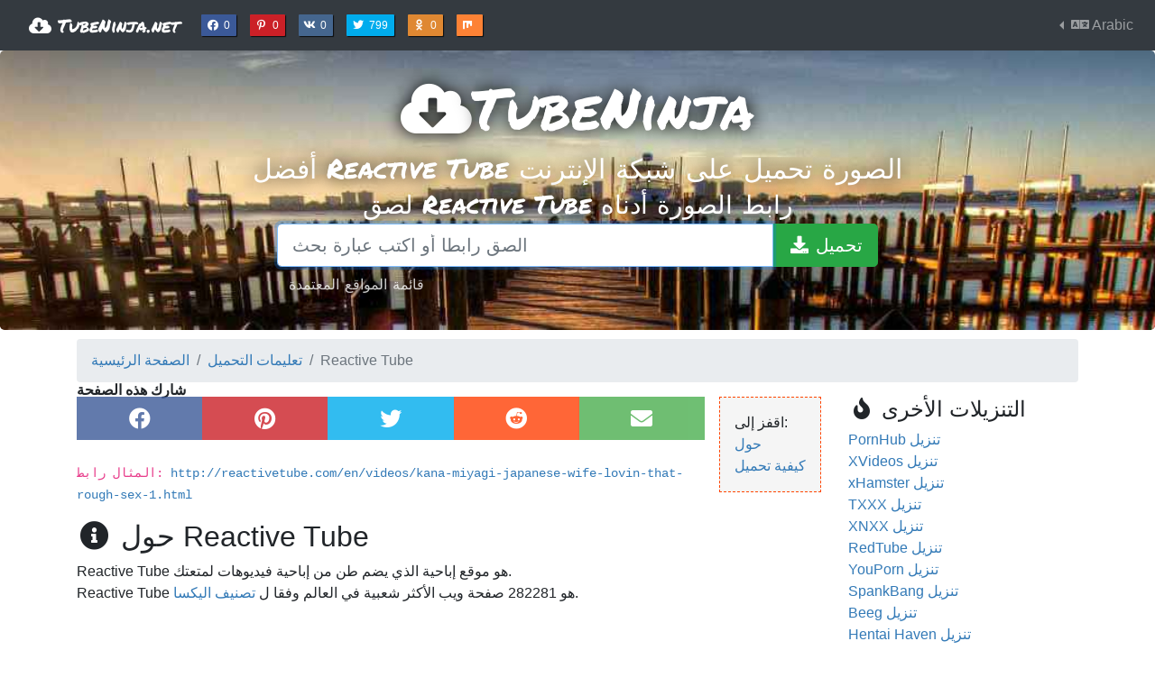

--- FILE ---
content_type: text/html; charset=utf-8
request_url: https://www.tubeninja.net/ar/kayfiyat-tahmil/reactivetube
body_size: 7658
content:
<!doctype html>



<html lang="ar">
<head>
    <meta charset="utf-8">
    <meta name="viewport" content="width=device-width, initial-scale=1, shrink-to-fit=no">
    
    
    <meta name="description" property="og:description" id="fbdesc"
          content="كيفية تحميل Reactive Tube فيديوهات: لدينا Reactive Tube تحميل بسيط لاستخدام ويمكنك تحميل وحفظ Reactive Tube فيديوهات في اثنين من خطوات بسيطة باتباع هذه التعليمات.">
    <meta id="fbimg" property="og:image" name="twitter:card"
          content="http://www.tubeninja.net/static/sharing.1d5771ecebff.png"/>
    <meta name="twitter:card" content="summary"/>
    <meta name="twitter:site" content="@TubeNinjaNet"/>


    
        
            
                <link rel="alternate" hreflang="x-default" href="https://www.tubeninja.net/how-to-download/reactivetube" />
            
        
            
                <link rel="alternate" hreflang="ar" href="https://www.tubeninja.net/ar/kayfiyat-tahmil/reactivetube" />
            
        
            
                <link rel="alternate" hreflang="de" href="https://www.tubeninja.net/de/download-anleitung/reactivetube" />
            
        
            
                <link rel="alternate" hreflang="es" href="https://www.tubeninja.net/es/como-descargar/reactivetube" />
            
        
            
                <link rel="alternate" hreflang="fa" href="https://www.tubeninja.net/fa/how-to-download/reactivetube" />
            
        
            
                <link rel="alternate" hreflang="fr" href="https://www.tubeninja.net/fr/comment-telecharger/reactivetube" />
            
        
            
                <link rel="alternate" hreflang="id" href="https://www.tubeninja.net/id/bagaimana-cara-mengunduh/reactivetube" />
            
        
            
                <link rel="alternate" hreflang="it" href="https://www.tubeninja.net/it/come-scaricare/reactivetube" />
            
        
            
                <link rel="alternate" hreflang="ja" href="https://www.tubeninja.net/ja/daunrodo-suru-hoho/reactivetube" />
            
        
            
                <link rel="alternate" hreflang="ko" href="https://www.tubeninja.net/ko/daunlodeu-bangbeob/reactivetube" />
            
        
            
                <link rel="alternate" hreflang="nl" href="https://www.tubeninja.net/nl/hoe-te-downloaden/reactivetube" />
            
        
            
                <link rel="alternate" hreflang="pl" href="https://www.tubeninja.net/pl/jak-pobrac/reactivetube" />
            
        
            
                <link rel="alternate" hreflang="pt" href="https://www.tubeninja.net/pt/como-baixar/reactivetube" />
            
        
            
                <link rel="alternate" hreflang="ru" href="https://www.tubeninja.net/ru/kak-zagruzit/reactivetube" />
            
        
            
                <link rel="alternate" hreflang="sv" href="https://www.tubeninja.net/sv/hur-laddar-man-ner/reactivetube" />
            
        
            
                <link rel="alternate" hreflang="th" href="https://www.tubeninja.net/th/withi-kar-dawnhold/reactivetube" />
            
        
            
                <link rel="alternate" hreflang="tr" href="https://www.tubeninja.net/tr/nasil-indirilir/reactivetube" />
            
        
            
                <link rel="alternate" hreflang="ur" href="https://www.tubeninja.net/ur/how-to-download/reactivetube" />
            
        
            
                <link rel="alternate" hreflang="vi" href="https://www.tubeninja.net/vi/lam-the-nao-de-tai-ve/reactivetube" />
            
        
            
                <link rel="alternate" hreflang="zh-hans" href="https://www.tubeninja.net/zh-hans/ruhe-xiazai/reactivetube" />
            
        
    

    <link rel="canonical" href="https://www.tubeninja.net/ar/kayfiyat-tahmil/reactivetube" />

    <!-- Google Tag Manager -->
    <script>(function(w,d,s,l,i){w[l]=w[l]||[];w[l].push({'gtm.start':
    new Date().getTime(),event:'gtm.js'});var f=d.getElementsByTagName(s)[0],
    j=d.createElement(s),dl=l!='dataLayer'?'&l='+l:'';j.async=true;j.src=
    'https://www.googletagmanager.com/gtm.js?id='+i+dl;f.parentNode.insertBefore(j,f);
    })(window,document,'script','dataLayer','GTM-KFPFW88');</script>
    <!-- End Google Tag Manager -->

    <link rel="stylesheet" href="https://stackpath.bootstrapcdn.com/bootstrap/4.5.2/css/bootstrap.min.css"
          integrity="sha384-JcKb8q3iqJ61gNV9KGb8thSsNjpSL0n8PARn9HuZOnIxN0hoP+VmmDGMN5t9UJ0Z" crossorigin="anonymous">
    <link rel="stylesheet" href="https://use.fontawesome.com/releases/v5.14.0/css/solid.css"
          integrity="sha384-TN9eFVoW87zV3Q7PfVXNZFuCwsmMwkuOTOUsyESfMS9uwDTf7yrxXH78rsXT3xf0" crossorigin="anonymous">
    <link rel="stylesheet" href="https://use.fontawesome.com/releases/v5.14.0/css/brands.css"
          integrity="sha384-MiOGyNsVTeSVUjE9q/52dpdZjrr7yQAjVRUs23Bir5NhrTq0YA0rny4u/qe4dxNj" crossorigin="anonymous">
    <link rel="stylesheet" href="https://use.fontawesome.com/releases/v5.14.0/css/fontawesome.css"
          integrity="sha384-PRy/NDAXVTUcXlWA3voA+JO/UMtzWgsYuwMxjuu6DfFPgzJpciUiPwgsvp48fl3p" crossorigin="anonymous">
    <link rel="stylesheet" href="/static/tubeninja.fa42137286de.css">
    <link href="https://fonts.googleapis.com/css?family=Raleway|Permanent+Marker" rel="stylesheet">
    
<link rel="apple-touch-icon" sizes="180x180" href="/static/favicon/apple-touch-icon.fb79584c11bc.png">
<link rel="icon" type="image/png" sizes="32x32" href="/static/favicon/favicon-32x32.524a78da9e34.png">
<link rel="icon" type="image/png" sizes="16x16" href="/static/favicon/favicon-16x16.1b71c009f740.png">
<link rel="manifest" href="/manifest.json">
<link rel="mask-icon" href="/static/favicon/safari-pinned-tab.ff86ecf895e3.svg" color="#5bbad5">
<link rel="shortcut icon" href="/static/favicon/favicon.d958c3f4b179.ico">
<meta name="msapplication-config" content="/static/favicon/browserconfig.c1bb52df7123.xml">
<meta name="theme-color" content="#222222">

    <title>💾
    تحميل وحفظ Reactive Tube فيديوهات: سريعة ومجانية، لا التثبيت!
</title>
    
</head>
<body>

<!-- Google Tag Manager (noscript) -->
<noscript><iframe src="https://www.googletagmanager.com/ns.html?id=GTM-KFPFW88"
height="0" width="0" style="display:none;visibility:hidden"></iframe></noscript>
<!-- End Google Tag Manager (noscript) -->

<nav class="navbar navbar-expand-lg navbar-dark bg-dark mb-0">
    <a class="navbar-brand" href="#">
        <a class="navbar-brand" href="/ar/welcome">
            <i class="fas fa-fw fa-cloud-download-alt" aria-hidden="true"></i> TubeNinja.net
        </a>
    </a>
    <button class="navbar-toggler" type="button" data-toggle="collapse" data-target="#navbarSupportedContent"
            aria-controls="navbarSupportedContent" aria-expanded="false" aria-label="Toggle navigation">
        <span class="navbar-toggler-icon"></span>
    </button>

    <div class="collapse navbar-collapse" id="navbarSupportedContent">
        <ul class="navbar-nav mr-auto sm-inline">
            <li>
                
<li class="ml-2">
    <a href="https://facebook.com/sharer.php?u=" class="ts fb" rel="noopener" aria-hidden="true"
       title="حصة على Facebook">
        <i class="fab fa-fw fa-facebook" aria-hidden="true"></i>
        0
        <span class="sr-only">حصة على Facebook</span>
    </a>
</li>
<li>
    <a href="https://www.pinterest.com/pin/create/button/?url=&media=https%3A%2F%2Fwww.tubeninja.net/static/main/img/infograph.png&description=https%3A%2F%2Fwww.tubeninja.net+%23lifehack+%D8%AA%D8%AD%D9%85%D9%8A%D9%84%20%D8%A7%D9%84%D9%85%D8%AD%D8%AA%D9%88%D9%89%20%D9%85%D9%86%20%D8%AC%D9%85%D9%8A%D8%B9%20%D8%A7%D9%84%D9%85%D9%88%D8%A7%D9%82%D8%B9%20%D9%8A%D8%AA%D8%AF%D9%81%D9%82%D9%88%D9%86%20%D9%85%D8%AC%D8%A7%D9%86%D8%A7%20%D8%A8%D8%AF%D9%88%D9%86%20%D8%AA%D8%AB%D8%A8%D9%8A%D8%AA%20%D8%A3%D9%8A%20%D8%AA%D8%B7%D8%A8%D9%8A%D9%82%D8%A7%D8%AA%20%D8%A3%D9%88%20%D8%A7%D9%84%D8%A5%D8%B6%D8%A7%D9%81%D8%A7%D8%AA.%20%D9%81%D8%A5%D9%86%D9%87%20%D9%8A%D8%A3%D8%AE%D8%B0%20%D8%AD%D8%B1%D9%81%D9%8A%D8%A7%203%20%D8%AB%D9%88%D8%A7%D9%86%20%D9%84%D9%84%D8%A8%D8%AF%D8%A1"
       class="ts pin" aria-hidden="true"
       title="حصة على Pinterest">
        <i class="fab fa-fw fa-pinterest-p" aria-hidden="true"></i>
        0
        <span class="sr-only">حصة على Pinterest</span>
    </a>
</li>
<li>
    <a href="http://vk.com/share.php?url=" class="ts vk" rel="noopener" aria-hidden="true"
       title="حصة على VK">
        <i class="fab fa-fw fa-vk" aria-hidden="true"></i>
        0
        <span class="sr-only">حصة على VK</span>
    </a>
</li>
<li>
    <a href="https://twitter.com/intent/tweet?url=&text=Avoid%20%23buffering%20with%20this%20awesome%20%23lifehack:%20Save%20any%20streaming%20content%20easily%20with%20TubeNinja%20at&via=TubeNinjaNet&hastags=lifehack,streaming,download"
       class="ts twitter" title="سقسقة حول TubeNinja" rel="noopener" aria-hidden="true">
        <i class="fab fa-fw fa-twitter" aria-hidden="true"></i>
        799
        <span class="sr-only">سقسقة حول TubeNinja</span>
    </a>
</li>
<li>
    <a href="https://connect.ok.ru/offer?url=&title=The%20best%20video%20downloader%20on%20the%20web&imageUrl=http://www.tubeninja.net/static/main/img/sharing/sharing.png"
       class="ts okru" rel="noopener" aria-hidden="true"
       title="حصة على Odnoklassniki">
        <i class="fab fa-fw fa-odnoklassniki" aria-hidden="true"></i>
        0
        <span class="sr-only">حصة على Odnoklassniki</span>
    </a>
</li>
<li>
    <a href="https://mix.com/add?url=" class="ts mix"
       rel="noopener" aria-hidden="true"
       title="حصة على Mix">
        <i class="fab fa-fw fa-mix"></i>
        <span class="sr-only">حصة على Mix</span>
    </a>
</li>



            </li>
        </ul>
        <ul class="navbar-nav">
            <li class="nav-item dropdown dropleft">
                <a class="nav-link dropdown-toggle" href="#" id="navbarDropdown" role="button" data-toggle="dropdown"
                   aria-haspopup="true" aria-expanded="false">
                    <i class="fas fa-fw fa-language" aria-hidden="true"></i>
                    Arabic
                </a>
                <div class="dropdown-menu" aria-labelledby="navbarDropdown">
                    
                        
                            <a class="dropdown-item "
                               href="/how-to-download/reactivetube">
                                English
                            </a>
                        
                    
                        
                            <a class="dropdown-item active"
                               href="/ar/kayfiyat-tahmil/reactivetube">
                                العربيّة
                            </a>
                        
                    
                        
                            <a class="dropdown-item "
                               href="/de/download-anleitung/reactivetube">
                                Deutsch
                            </a>
                        
                    
                        
                            <a class="dropdown-item "
                               href="/es/como-descargar/reactivetube">
                                Español
                            </a>
                        
                    
                        
                            <a class="dropdown-item "
                               href="/fa/how-to-download/reactivetube">
                                فارسی
                            </a>
                        
                    
                        
                            <a class="dropdown-item "
                               href="/fr/comment-telecharger/reactivetube">
                                Français
                            </a>
                        
                    
                        
                            <a class="dropdown-item "
                               href="/id/bagaimana-cara-mengunduh/reactivetube">
                                Bahasa Indonesia
                            </a>
                        
                    
                        
                            <a class="dropdown-item "
                               href="/it/come-scaricare/reactivetube">
                                Italiano
                            </a>
                        
                    
                        
                            <a class="dropdown-item "
                               href="/ja/daunrodo-suru-hoho/reactivetube">
                                日本語
                            </a>
                        
                    
                        
                            <a class="dropdown-item "
                               href="/ko/daunlodeu-bangbeob/reactivetube">
                                한국어
                            </a>
                        
                    
                        
                            <a class="dropdown-item "
                               href="/nl/hoe-te-downloaden/reactivetube">
                                Nederlands
                            </a>
                        
                    
                        
                            <a class="dropdown-item "
                               href="/pl/jak-pobrac/reactivetube">
                                Polski
                            </a>
                        
                    
                        
                            <a class="dropdown-item "
                               href="/pt/como-baixar/reactivetube">
                                Português
                            </a>
                        
                    
                        
                            <a class="dropdown-item "
                               href="/ru/kak-zagruzit/reactivetube">
                                Русский
                            </a>
                        
                    
                        
                            <a class="dropdown-item "
                               href="/sv/hur-laddar-man-ner/reactivetube">
                                Svenska
                            </a>
                        
                    
                        
                            <a class="dropdown-item "
                               href="/th/withi-kar-dawnhold/reactivetube">
                                ภาษาไทย
                            </a>
                        
                    
                        
                            <a class="dropdown-item "
                               href="/tr/nasil-indirilir/reactivetube">
                                Türkçe
                            </a>
                        
                    
                        
                            <a class="dropdown-item "
                               href="/ur/how-to-download/reactivetube">
                                اردو
                            </a>
                        
                    
                        
                            <a class="dropdown-item "
                               href="/vi/lam-the-nao-de-tai-ve/reactivetube">
                                Tiếng Việt
                            </a>
                        
                    
                        
                            <a class="dropdown-item "
                               href="/zh-hans/ruhe-xiazai/reactivetube">
                                简体中文
                            </a>
                        
                    
                </div>
            </li>
        </ul>
    </div>
</nav>


    <div id="mainbg" class="jumbotron" style="background-image: url('/static/bg.33498a137e1d.jpg')">
        <div class="container text-center">
            <span class="h1">
                <i class="fas fa-fw fa-cloud-download-alt" aria-hidden="true"></i>TubeNinja
            </span>
            
                <h1 class="main">
                    
                        أفضل Reactive Tube الصورة تحميل على شبكة الإنترنت
                    
                </h1>
            
            <span class="h3">
                
                    لصق Reactive Tube رابط الصورة أدناه
                
            </span>

            <form id="urlForm" action="/ar/welcome" method="get" class="">
                <div class="input-group input-group-lg">
                    <input type="text" class="form-control"
                           autofocus=""
                           name="url" id="urlfield" placeholder="الصق رابطا أو اكتب عبارة بحث"
                           value="" aria-label="الصق رابطا أو اكتب عبارة بحث">
                    <div class="input-group-append">
                        <button class="btn btn-success" type="submit" id="addressSearch"
                                aria-label="تحميل">
                            <i class="fa fa-fw fa-download" aria-hidden="true"></i>
                            <span class="hidden-xs inline">تحميل</span>
                        </button>
                    </div>
                </div>
                <div class="help-block">
                    <a href="/ar/kayfiyat-tahmil" class="btn btn-link">
                        قائمة المواقع المعتمدة
                    </a>
                </div>
            </form>
        </div>
    </div>



    
    

    
    


<div class="container">
    <nav aria-label="breadcrumb">
  <ol class="breadcrumb">
    
      
        <li class="breadcrumb-item"><a href="/ar/welcome">الصفحة الرئيسية</a></li>
      
    
      
        <li class="breadcrumb-item"><a href="/ar/kayfiyat-tahmil">تعليمات التحميل</a></li>
      
    
      
        <li class="breadcrumb-item active" aria-current="page">Reactive Tube</li>
      
    
  </ol>
</nav>

    
    <div class="clearfix"></div>
    <div class="row">
        <div class="col-sm-9 right-divider site-description">
            <ul class="list-unstyled float-right toc">
                <li>اقفز إلى:</li>
                <li><a href="#about">حول</a></li>
                <li><a href="#how-to-download">كيفية تحميل</a></li>
            </ul>

            <div class="share" title="شارك هذه الصفحة">
<a href="http://www.facebook.com/sharer/sharer.php?u=http%3A//www.tubeninja.net/ar/kayfiyat-tahmil/reactivetube" class="share fb"
   title="حصة على Facebook">
    <i class="fab fa-fw fa-facebook" aria-hidden="true"></i>
    <span class="sr-only">
        حصة على Facebook
    </span>
</a>

<a href="https://www.pinterest.com/pin/create/button/?url=http%3A//www.tubeninja.net/ar/kayfiyat-tahmil/reactivetube&media=http://www.tubeninja.net/static/main/img/sharing/sharing.png&description=%D9%83%D9%8A%D9%81%D9%8A%D8%A9%20%D8%AA%D8%AD%D9%85%D9%8A%D9%84%20Reactive%20Tube%20%D9%81%D9%8A%D8%AF%D9%8A%D9%88%D9%87%D8%A7%D8%AA%3A%20%D9%84%D8%AF%D9%8A%D9%86%D8%A7%20Reactive%20Tube%20%D8%AA%D8%AD%D9%85%D9%8A%D9%84%20%D8%A8%D8%B3%D9%8A%D8%B7%20%D9%84%D8%A7%D8%B3%D8%AA%D8%AE%D8%AF%D8%A7%D9%85%20%D9%88%D9%8A%D9%85%D9%83%D9%86%D9%83%20%D8%AA%D8%AD%D9%85%D9%8A%D9%84%20%D9%88%D8%AD%D9%81%D8%B8%20Reactive%20Tube%20%D9%81%D9%8A%D8%AF%D9%8A%D9%88%D9%87%D8%A7%D8%AA%20%D9%81%D9%8A%20%D8%A7%D8%AB%D9%86%D9%8A%D9%86%20%D9%85%D9%86%20%D8%AE%D8%B7%D9%88%D8%A7%D8%AA%20%D8%A8%D8%B3%D9%8A%D8%B7%D8%A9%20%D8%A8%D8%A7%D8%AA%D8%A8%D8%A7%D8%B9%20%D9%87%D8%B0%D9%87%20%D8%A7%D9%84%D8%AA%D8%B9%D9%84%D9%8A%D9%85%D8%A7%D8%AA."
   class="share pin"
   title="حصة على Pinterest">
    <i class="fab fa-fw fa-pinterest" aria-hidden="true"></i>
    <span class="sr-only">
        حصة على Pinterest
    </span>
</a>
<a href="https://twitter.com/intent/tweet?url=http%3A//www.tubeninja.net/ar/kayfiyat-tahmil/reactivetube&text=%D9%83%D9%8A%D9%81%D9%8A%D8%A9%20%D8%AA%D8%AD%D9%85%D9%8A%D9%84%20Reactive%20Tube%20%D9%81%D9%8A%D8%AF%D9%8A%D9%88%D9%87%D8%A7%D8%AA%3A%20%D9%84%D8%AF%D9%8A%D9%86%D8%A7%20Reactive%20Tube%20%D8%AA%D8%AD%D9%85%D9%8A%D9%84%20%D8%A8%D8%B3%D9%8A%D8%B7%20%D9%84%D8%A7%D8%B3%D8%AA%D8%AE%D8%AF%D8%A7%D9%85%20%D9%88%D9%8A%D9%85%D9%83%D9%86%D9%83%20%D8%AA%D8%AD%D9%85%D9%8A%D9%84%20%D9%88%D8%AD%D9%81%D8%B8%20Reacti&via=TubeNinjaNet&hastags=lifehack,streaming,download"
   class="share twitter"
   title="حصة على Twitter">
    <i class="fab fa-fw fa-twitter" aria-hidden="true"></i>
    <span class="sr-only">
        حصة على Twitter
    </span>
</a>
<a href="http://www.reddit.com/submit?url=http%3A//www.tubeninja.net/ar/kayfiyat-tahmil/reactivetube" class="share reddit"
   title="حصة على Reddit">
    <i class="fab fa-fw fa-reddit" aria-hidden="true"></i>
    <span class="sr-only">
        حصة على Reddit
    </span>
</a>
<a href="mailto:?body=http%3A//www.tubeninja.net/ar/kayfiyat-tahmil/reactivetube" class="email"
   title="حصة على Email">
    <i class="fas fa-fw fa-envelope" aria-hidden="true"></i>
    <span class="sr-only">
        حصة على Email
    </span>
</a>
</div>
            
                <code>
                    المثال رابط: <a href="http://reactivetube.com/en/videos/kana-miyagi-japanese-wife-lovin-that-rough-sex-1.html"
                                                  target="_blank">http://reactivetube.com/en/videos/kana-miyagi-japanese-wife-lovin-that-rough-sex-1.html</a>
                </code>
            

            <h2 id="about" class="mt-3">
                <i class="fa fa-fw fa-info-circle"></i>
                حول Reactive Tube
            </h2>

            <div>
                <p>
                    Reactive Tube هو موقع إباحية الذي يضم طن من إباحية فيديوهات لمتعتك.<br> Reactive Tube هو 282281 صفحة ويب الأكثر شعبية في العالم وفقا ل <a href="http://www.alexa.com/" target="_blank">تصنيف اليكسا</a>.
                    <br>
                </p>
            </div>
        </div>
        <div class="col-sm-3">
            <h4>
                <i class="fa fa-fw fa-fire" aria-hidden="true"></i>
                التنزيلات الأخرى
            </h4>
            <ul class="list-unstyled services">
                
                    <li class="blank">
                        <a href="/ar/kayfiyat-tahmil/pornhub">
                            PornHub تنزيل
                        </a>
                    </li>
                
                    <li class="blank">
                        <a href="/ar/kayfiyat-tahmil/xvideos">
                            XVideos تنزيل
                        </a>
                    </li>
                
                    <li class="blank">
                        <a href="/ar/kayfiyat-tahmil/xhamster">
                            xHamster تنزيل
                        </a>
                    </li>
                
                    <li class="blank">
                        <a href="/ar/kayfiyat-tahmil/txxx">
                            TXXX تنزيل
                        </a>
                    </li>
                
                    <li class="blank">
                        <a href="/ar/kayfiyat-tahmil/xnxx">
                            XNXX تنزيل
                        </a>
                    </li>
                
                    <li class="blank">
                        <a href="/ar/kayfiyat-tahmil/redtube">
                            RedTube تنزيل
                        </a>
                    </li>
                
                    <li class="blank">
                        <a href="/ar/kayfiyat-tahmil/youporn">
                            YouPorn تنزيل
                        </a>
                    </li>
                
                    <li class="blank">
                        <a href="/ar/kayfiyat-tahmil/spankbang">
                            SpankBang تنزيل
                        </a>
                    </li>
                
                    <li class="blank">
                        <a href="/ar/kayfiyat-tahmil/beeg">
                            Beeg تنزيل
                        </a>
                    </li>
                
                    <li class="blank">
                        <a href="/ar/kayfiyat-tahmil/hentaihaven">
                            Hentai Haven تنزيل
                        </a>
                    </li>
                
                    <li class="blank">
                        <a href="/ar/kayfiyat-tahmil/18onlygirlsblog">
                            18 Only Girls تنزيل
                        </a>
                    </li>
                
                    <li class="blank">
                        <a href="/ar/kayfiyat-tahmil/2watchmygf-com">
                            2watchmygf.com تنزيل
                        </a>
                    </li>
                
            </ul>

        </div>
    </div>
    <div class="clearfix"></div>
    <hr>

    <div class="row features">
        <hr>
        <div class="col-sm-2">
            <h3>
                <i class="fa fa-fw fa-download"></i>
                حفظ Reactive Tube فيديوهات
            </h3>
            <p>
                تحميل فيديوهات الصورة من Reactive Tube ببساطة عن طريق لصق رابط للفيديو. سوف TubeNinja توفر لك وصلة التحميل، ويمكنك بسهولة حفظه على جهازك.
            </p>
        </div>
        <div class="col-sm-3">
            <h3>
                <i class="fa fa-fw fa-list-ul"></i>
                حفظ Reactive Tube الصورة قوائم التشغيل
            </h3>
            <p>
                يمكنك تحميل وتحويل قوائم التشغيل كاملة من Reactive Tube مع عدد قليل من النقرات البسيطة. كنت ببساطة لصق رابط قائمة التشغيل Reactive Tube الصورة واسمحوا لنا٪ (site)s الصورة تحميل معالجة بقية.
            </p>
        </div>
        <div class="col-sm-2">
            <h3>
                <i class="fa fa-fw fa-file-audio-o"></i>
                تحويل Reactive Tube الصورة المحتوى الى mp3
            </h3>
            <p>
                تحويل وحفظ Reactive Tube الصورة إلى ملفات MP3 عن طريق إعطاء وصلة لنا. وسوف نتعامل مع بقية وتوفر لك مع ملف MP3.
            </p>
        </div>
        <div class="col-sm-2">
            <h3>
                <i class="fa fa-fw fa-music"></i>
                حفظ Reactive Tube الصورة السمعية
            </h3>
            <p>
                تحميل الملفات الصوتية من Reactive Tube ليالي حتى إذا كان تنسيق المصدر الفيديو. تعطينا الرابط وبعد ذلك اختيار تحميل كما الصوت. بهذه البساطة!
            </p>
        </div>
        <div class="col-sm-3">
            <h3>
                <i class="fa fa-fw fa-rocket"></i>
                سريع ومجانا
            </h3>
            <p>
                لدينا Reactive Tube الصورة تحميل هو تماما مجانية بفضل حل فريد لدينا. لم يكن لديك حتى لتسجيل حساب جديد أو تثبيت أي شيء! كل ما تحتاجه لصق الرابط ثم قم بحفظ الملف.
            </p>
        </div>
        <div class="clearfix"></div>
    </div>
    <div class="clearfix"></div>


    <div class="row">
        <div class="col-sm-12">
            <hr>
            <h2 id="how-to-download">
                <i class="fa fa-fw fa-question-circle"></i>
                كيفية تنزيل فيديوهات الصورة من Reactive Tube الصورة مع TubeNinja
            </h2>

            <ol>
                <li>
                    انسخ الرابط ل Reactive Tube فيديو الصورة التي تريد تحميل
                    <br>
                    <small>
                        هو اختصار للنسخ <kbd><kbd>ctrl</kbd> + <kbd>c</kbd></kbd>
                    </small>
                </li>
                <li>
                    فتح نافذة / علامة تبويب جديدة وانتقل إلى <a href="https://www.tubeninja.net/">www.tubeninja.net</a>
                </li>
                <li>
                    لصق الرابط في مربع الإدخال في الجزء العلوي من هذه الصفحة<br>
                    <small>
                         هو اختصار للصق <kbd><kbd>ctrl</kbd> + <kbd>v</kbd></kbd>
                    </small>
                </li>
                <li>انقر فوق تحميل وانتظر الصفحة لإنهاء تحميل</li>
                <li>
                    حدد ما نوعية تريد تحميل فيديو في
                </li>
            </ol>
        </div>
    </div>
    <hr>




</div>

<footer class="footer">
    <div class="container">
        <div class="row">
            <div class="col-6">
                <h5><i class="fa fa-fw fa-star" aria-hidden="true"></i> حول</h5>
                <p class="text-muted">هدفنا هو السماح لك لتحميل ملفات الفيديو على الانترنت بسرعة دون الحاجة إلى تثبيت أية تطبيقات أو الإضافات</p>
                
<ul class="share-buttons">
    <li>
        <a href="https://www.facebook.com/tubeninja" rel="noopener"
           title="TubeNinja على Facebook"
           target="_blank" class="social fb">
            <i class="fab fa-fw fa-facebook" aria-hidden="true"></i>
            <span class="sr-only">TubeNinja على Facebook</span>
        </a>
    </li>
    <li>
        <a href="http://vk.com/tubeninja" target="_blank" rel="noopener"
           title="TubeNinja على VK"
           class="social vk">
            <i class="fab fa-fw fa-vk" aria-hidden="true"></i>
            <span class="sr-only">TubeNinja على VK</span>
        </a>
    </li>
    <li>
        <a href="https://twitter.com/tubeninjanet" target="_blank" rel="noopener"
           title="TubeNinja على Twitter"
           class="social twitter">
            <i class="fab fa-fw fa-twitter" aria-hidden="true"></i>
            <span class="sr-only">TubeNinja على Twitter</span>
        </a>
    </li>
</ul>

            </div>
            <div class="col-3">
                <h5><i class="fas fa-fw fa-rocket" aria-hidden="true"></i> أخرى</h5>
                <ul class="list-unstyled">
                    <li>
                        <a href="/ar/kayfiyat-tahmil" class="btn btn-link">
                            <i class="fa fa-fw fa-list" aria-hidden="true"></i> المواقع المعتمدة
                        </a>
                    </li>
                    <li>
                        <a href="/download-widget" class="btn btn-link">
                            <i class="fa fa-fw fa-magnet" aria-hidden="true"></i> Download widget
                        </a>
                    </li>
                    <li>
                        <a href="/contact-us" class="btn btn-link">
                            <i class="fa fa-fw fa-envelope" aria-hidden="true"></i> اتصل بنا
                        </a>
                    </li>
                </ul>
            </div>
            <div class="col-3">
                <h5>
                    <a href="/ar/blog">
                        <i class="fas fa-fw fa-book" aria-hidden="true"></i> Blog
                    </a>
                </h5>
                <ul class="list-unstyled">
                    
                        <li>
                            <a href="/ar/blog/top-10-tiktok-video-downloaders-2021" class="btn btn-link text-left">
                                Top 10 TikTok Video Downloaders of 2021
                            </a>
                        </li>
                    
                        <li>
                            <a href="/ar/blog/10-best-instagram-downloaders-try-2021" class="btn btn-link text-left">
                                10 Best Instagram Downloaders to Try in 2021
                            </a>
                        </li>
                    
                        <li>
                            <a href="/ar/blog/4-legitimate-reasons-download-streaming-content" class="btn btn-link text-left">
                                4 Legitimate reasons to download streaming content
                            </a>
                        </li>
                    
                </ul>
            </div>
        </div>
    </div>
</footer>

<script src="https://code.jquery.com/jquery-3.5.1.min.js"
        integrity="sha256-9/aliU8dGd2tb6OSsuzixeV4y/faTqgFtohetphbbj0="
        crossorigin="anonymous"></script>
<script src="https://cdn.jsdelivr.net/npm/popper.js@1.16.1/dist/umd/popper.min.js"
        integrity="sha384-9/reFTGAW83EW2RDu2S0VKaIzap3H66lZH81PoYlFhbGU+6BZp6G7niu735Sk7lN"
        crossorigin="anonymous"></script>
<script src="https://stackpath.bootstrapcdn.com/bootstrap/4.5.2/js/bootstrap.min.js"
        integrity="sha384-B4gt1jrGC7Jh4AgTPSdUtOBvfO8shuf57BaghqFfPlYxofvL8/KUEfYiJOMMV+rV"
        crossorigin="anonymous"></script>
<script>
    $(document).on('click', 'a.ts, a.share', function (e) {
        e.preventDefault();
        window.open($(this).attr('href'), '', "width=550,height=350");
    });
    $('#urlfield').on('paste', function () {
        setTimeout(function () {
            $('#urlForm').submit();
        }, 100);
    });
</script>

    <script>
        $('#urlForm').submit(function (e) {
            var $input = $('input[name=url]');
            if ($input.val() === '') {
                $input.val('http://reactivetube.com/en/videos/kana\u002Dmiyagi\u002Djapanese\u002Dwife\u002Dlovin\u002Dthat\u002Drough\u002Dsex\u002D1.html')
            }
        })
    </script>

</body>
</html>


--- FILE ---
content_type: text/css
request_url: https://www.tubeninja.net/static/tubeninja.fa42137286de.css
body_size: 1673
content:
html {
    position: relative;
    min-height: 100%;
}

body {
    margin-bottom: 180px;
}

a, a:hover {
    text-decoration: none;
}

a, .btn-link {
    color: #337ab7;
}

a:hover, a:focus, .btn-link:hover, .btn-link:focus {
    color: #23527c;
}


.jumbotron {
    background-position: center;
    background-size: cover;
    background-color: #676767;
    color: white;
    text-shadow: 0px 0px 20px rgba(0, 0, 0, 1);
    padding-bottom: 2em;
    padding-top: 2em;
    margin-bottom: 10px;
}

.jumbotron .container {
    min-height: 230px;
}

.jumbotron .h1, .jumbotron .main, .jumbotron .h2, .jumbotron .h3, .jumbotron h1, .jumbotron h2, .permtext, .navbar-brand {
    font-family: 'Permanent Marker', cursive;
    display: block;
    line-height: 1em;
}

.jumbotron span.h1 {
    font-size: 63px;
}

.jumbotron .main {
    margin-top: 20px;
    font-size: 30px;
    margin-bottom: 10px;
}

.jumbotron .h2 {
    margin-top: 0;
    margin-bottom: 1.5em;
}

.jumbotron form {
    margin: auto;
    width: 60%;
}

@media screen and (max-width: 992px) {
    .jumbotron form {
        width: 100%;
    }
}

.jumbotron .help-block {
    margin: 0;
    text-align: left;
}

.jumbotron .help-block .btn-link {
    font-family: 'Permanent Marker', cursive;
    color: white;
    color: rgba(255, 255, 255, 0.8);
    text-shadow: 0 0 20px rgba(0, 0, 0, 1);
}

.footer {
    height: 180px;
    margin-top: 1em;
    border-top: 1px solid lightgrey;
    position: absolute;
    padding-top: 0.5em;
    bottom: 0;
    width: 100%;
    background-color: #f5f5f5;
}


.toc + .share {
    padding-right: 1em;
}

div.share:before {
    content: attr(title);
    position: absolute;
    margin-top: -1.2em;
    font-weight: bold;
}

div.share {
    display: flex;
    margin-bottom: 1.5em;
}

.share a {
    color: white;
    padding: 0.4em;
    font-size: 1.5em;
    display: inline-flex;
    flex-grow: 1;
    text-align: center;
    min-height: 2em;
    text-decoration: none;
    opacity: 0.8;
}

.share a:hover {
    opacity: 1;
}

.share a .fab, .share a .fas {
    margin: auto;
}

.reddit, .reddit:hover {
    background-color: #FF4006 !important;
}

.email, .email:hover {
    background-color: #4CAF50 !important;
}

ul.share-buttons {
    list-style: none;
    padding: 0;
    z-index: 9;
    float: right;
}

ul.share-buttons li {
    display: inline-block;
    margin-bottom: 0.5em;
}

a.social {
    min-width: 35px;
    min-height: 34px;
    display: inline-block;
    color: white;
    font-size: 1.5em;
    padding: 2px 4px;
    margin-left: 2px;
    border-radius: 3px;
}

a.ts .fa {
    width: 1.48em;
    color: white;
}

a.ts:hover {
    box-shadow: inset 0 0 1px rgba(0, 0, 0, 0.8);
    color: #e7e7e7 !important;
}

.stumble, .stumble:hover {
    background-color: #EB4823 !important;
}

.pin, .pin:hover {
    background-color: #cb2027 !important;
}

a.fb, a.fb:hover {
    background-color: #3b5998 !important;
}

.twitter, .twitter:hover {
    background-color: #00aced !important;
}

.vk, .vk:hover {
    background-color: #45668e !important;
}

.ts.linkedin, .ts.linkedin:hover {
    background-color: #007bb6 !important;
}

.okru, .okru:hover {
    background-color: #DF8832 !important;
}

.mix, .mix:hover {
    background-color: #fd8235 !important;
}

h5 a, h5 a:hover {
    color: black;
    text-decoration: none;
}

.agelimit {
    min-height: 200px;
}

.agelimit *, .age-prompt {
    display: none;
}

.agelimit div.age-prompt, .agelimit div.age-prompt * {
    margin: auto;
    display: inline-block;
}

.agelimit div.age-prompt .checkbox {
    margin-top: 10px;
}

.agelimit div.age-prompt input {
    margin-top: 4px;
    margin-left: -20px;
}

.agelimit div.age-prompt {
    margin-top: 2em;
    display: block;
}

.movie {
    padding: 1em 0;
    border: 1px solid rgba(0, 0, 0, 0.1);
    border-radius: .25rem;
    position: relative;
    margin-bottom: 2em;
}

a.playlist .fa-spin, a.playlist .fetching, a.playlist.fetching .fetch, a.playlist.fetching .fa-arrow-right {
    display: none;
}

a.playlist.fetching .fa-spin, a.playlist.fetching .fetching {
    display: inline-block;
}

.thumbnail {
    padding-bottom: 1em;
    padding-top: 1em;
    background-color: rgba(0, 0, 0, 0.1);
}

.thumbnail {
    margin: auto;
}

a.ts {
    padding: 2px 7px 2px 4px !important;
    text-align: right;
    color: white !important;
    font-size: 12px;
    line-height: 20px;
    margin-right: 15px;
    display: block;
    text-decoration: none;
    border-radius: 1px;
    box-shadow: 1px 1px 1px rgba(0, 0, 0, 0.8);
}

a.ts .fab {
    width: 1.48em;
    color: white;
}

a.ts:hover {
    box-shadow: inset 0 0 1px rgba(0, 0, 0, 0.8);
    color: #e7e7e7 !important;
}

nav .rotatedtext {
    display: inline-block;
    vertical-align: bottom;
    font-family: 'Permanent Marker', cursive;
    font-size: 87%;
    transform: rotate(-19deg);
    color: rgba(255, 255, 255, 0.8);
    margin-right: 0.5em;
}

@media screen and (max-width: 992px) {
    .bookmarkletitem {
        display: none;
    }

    .sm-inline, .sm-inline li {
        display: inline-block;
    }
}

ul.toc {
    background-color: #F5F5F5;
    border: 1px dashed orangered;
    padding: 1em;
}

.banner-img {
    display: block;
    max-width: 53.25rem;
    width: 100%;
    height: auto;
    margin: 0 auto;
}

.vdplus-ad {
    display: flex;
    width: 100%;
    align-items: center;
    background: linear-gradient(45deg, #ff825b 0%, #f57186 100%);
    border-radius: .25rem;
    padding: .75rem 1rem;
    margin-bottom: 1rem;
}

.vdplus-ad__text {
    color: #ffffff;
    margin: 0 15px 0 0;
}

.vdplus-ad__button {
    display: flex;
    background-color: rgba(29, 29, 31, 1);
    padding: 6px 12px;
    border-radius: 6.25rem;
    color: #ffffff;
    text-align: center;
}

.vdplus-ad__button:hover {
    color: #ffffff;
}